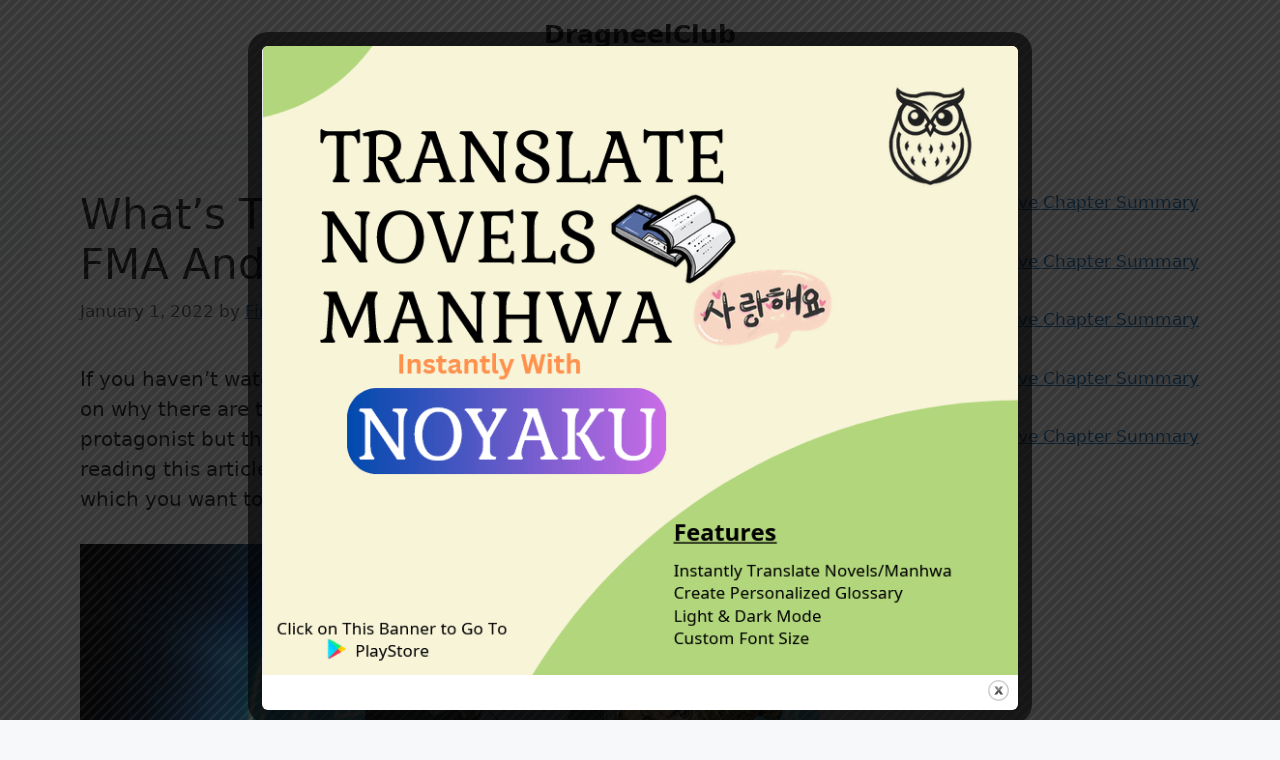

--- FILE ---
content_type: application/javascript
request_url: https://dragneelclub.com/wp-content/cache/wpo-minify/1764625172/assets/wpo-minify-header-05e7154f.min.js
body_size: 8890
content:

var sgpbPublicUrl = "https:\/\/dragneelclub.com\/wp-content\/plugins\/popup-builder\/public\/";
var SGPB_JS_LOCALIZATION = {"imageSupportAlertMessage":"Only image files supported","pdfSupportAlertMessage":"Only pdf files supported","areYouSure":"Are you sure?","addButtonSpinner":"L","audioSupportAlertMessage":"Only audio files supported (e.g.: mp3, wav, m4a, ogg)","publishPopupBeforeElementor":"Please, publish the popup before starting to use Elementor with it!","publishPopupBeforeDivi":"Please, publish the popup before starting to use Divi Builder with it!","closeButtonAltText":"Close"};
function SGPopup(config){var integrations=config.integrations;var popupName=config.popupName;var initialConfig=config;var prefix=config.prefix||'sgpb';var isInited=!1;var mainDiv=null;var contentDiv=null;var DIV=null;var opened=!1;var resizeTimeout=null;var overlayDiv=null;var defaultZIndex=config.contentBox.zIndex||9999;var defaultWidth="640px";var defaultHeight=config.autoHeight;var closeButtonImage=null;var popupId=config.id;var showOnce=config.showOnce||!1;var events=config.events||[];var openDelay=config.openDelay||0;var popupTheme=config.popupTheme;var popupType=config.popupType;var fitBackgroundImg=null;var parentThis=this;var openAnimation=config.openAnimation||{type:"none",speed:0};var closeAnimation=config.closeAnimation||{type:"none",speed:0};var closeBehavior=config.closeBehavior||{allowed:!0,showButton:!0,buttonPosition:'topLeft',buttonInside:!0,autoclose:!1,overlayShouldClose:!0,contentShouldClose:!1,escShouldClose:!0};var closeButton=config.closeButton||{data:sgpbPublicUrl+'img/close.png',width:16,height:16,widthType:'px',heightType:'px',closeButtonType:'IMG',closeButtonText:'Close'};var overlay=config.overlay||{visible:!0,color:"#000",opacity:0.7};var contentBox=config.contentBox||{padding:8,showBackground:!0,backgroundColor:"#fff",borderStyle:"solid",borderColor:"#ccc",borderRadius:config.contentBox.borderRadius,borderRadiusType:config.contentBox.borderRadiusType,borderWidth:1,shadowColor:"#ccc",shadowSpread:0,shadowBlur:10,scrollingEnabled:!0,backgroundPosition:''};var contents=config.contents||"";var inline=config.inline||!1;var href=config.href||!1;var position=config.position||{left:"center",top:"center"};if((typeof position.left==="undefined"||(isNaN(parseInt(position.left))&&position.left!=="center"))&&(typeof position.right==="undefined"||(isNaN(parseInt(position.right))&&position.right!=="center"))){position.left="center"}
if((typeof position.top==="undefined"||(isNaN(parseInt(position.top))&&position.top!=="center"))&&(typeof position.bottom==="undefined"||(isNaN(parseInt(position.bottom))&&position.bottom!=="center"))){position.top="center"}
var sizingRanges=config.sizingRanges||[{screenFrom:{width:-1,height:-1},screenTo:{width:-1,height:-1},width:defaultWidth,height:defaultHeight,maxWidth:-1,maxHeight:-1,minWidth:-1,minHeight:-1}];var shouldOpen=config.shouldOpen||function(){return!0};var willOpen=config.willOpen||function(){};var didOpen=config.didOpen||function(){};var shouldClose=config.shouldClose||function(){return!0};var willClose=config.willClose||function(){};var didClose=config.didClose||function(){};SGPopup.inlinePrevTarget=SGPopup.inlinePrevTarget||{};function resetInlineContent(){if(inline){var htmlElement=document.getElementById(inline);if(SGPopup.inlinePrevTarget.hasPreviousElement){if(typeof SGPopup.inlinePrevTarget.parentNode!=='undefined'){SGPopup.inlinePrevTarget.parentNode.insertBefore(htmlElement,SGPopup.inlinePrevTarget.node.nextSibling)}}else{SGPopup.inlinePrevTarget.node.appendChild(htmlElement)}}}
var OPEN_ANIMATION_POP="@-webkit-keyframes popin{from{-webkit-transform:scale(.8);opacity:0}to{-webkit-transform:scale(1);opacity:1}}@-moz-keyframes popin{from{-moz-transform:scale(.8);opacity:0}to{-moz-transform:scale(1);opacity:1}}@keyframes popin{from{transform:scale(.8);opacity:0}to{transform:scale(1);opacity:1}}";var OPEN_ANIMATION_FADE="@-webkit-keyframes fadein{from{opacity:0}to{opacity:1}}@-moz-keyframes fadein{from{opacity:0}to{opacity:1}}@keyframes fadein{from{opacity:0}to{opacity:1}}";var OPEN_ANIMATION_FLIP="@-webkit-keyframes flipintoright{from{-webkit-transform:rotateY(90deg) scale(.9)}to{-webkit-transform:rotateY(0)}}@-moz-keyframes flipintoright{from{-moz-transform:rotateY(90deg) scale(.9)}to{-moz-transform:rotateY(0)}}@keyframes flipintoright{from{transform:rotateY(90deg) scale(.9)}to{transform:rotateY(0)}}";var OPEN_ANIMATION_SLIDELEFT="@-webkit-keyframes slideinfromright{from{-webkit-transform:translate3d({start},0,0)}to{-webkit-transform:translate3d(0,0,0)}}@-moz-keyframes slideinfromright{from{-moz-transform:translateX({start})}to{-moz-transform:translateX(0)}}@keyframes slideinfromright{from{transform:translateX({start})}to{transform:translateX(0)}}";var OPEN_ANIMATION_SLIDERIGHT="@-webkit-keyframes slideinfromleft{from{-webkit-transform:translate3d({start},0,0)}to{-webkit-transform:translate3d(0,0,0)}}@-moz-keyframes slideinfromleft{from{-moz-transform:translateX({start})}to{-moz-transform:translateX(0)}}@keyframes slideinfromleft{from{transform:translateX({start})}to{transform:translateX(0)}}";var OPEN_ANIMATION_FLOW="@-webkit-keyframes flowinfromright{0%{-webkit-transform:translateX(100%) scale(.7)}30%,40%{-webkit-transform:translateX(0) scale(.7)}100%{-webkit-transform:translateX(0) scale(1)}}@-moz-keyframes flowinfromright{0%{-moz-transform:translateX(100%) scale(.7)}30%,40%{-moz-transform:translateX(0) scale(.7)}100%{-moz-transform:translateX(0) scale(1)}}@keyframes flowinfromright{0%{transform:translateX(100%) scale(.7)}30%,40%{transform:translateX(0) scale(.7)}100%{transform:translateX(0) scale(1)}}";var OPEN_ANIMATION_SLIDEUP="@-webkit-keyframes slideinfrombottom{from{-webkit-transform:translateY({start})}to{-webkit-transform:translateY(0)}}@-moz-keyframes slideinfrombottom{from{-moz-transform:translateY({start})}to{-moz-transform:translateY(0)}}@keyframes slideinfrombottom{from{transform:translateY({start})}to{transform:translateY(0)}}";var OPEN_ANIMATION_SLIDEDOWN="@-webkit-keyframes slideinfromtop{from{-webkit-transform:translateY({start})}to{-webkit-transform:translateY(0)}}@-moz-keyframes slideinfromtop{from{-moz-transform:translateY({start})}to{-moz-transform:translateY(0)}}@keyframes slideinfromtop{from{transform:translateY({start})}to{transform:translateY(0)}}";var CLOSE_ANIMATION_SLIDELEFT="@-webkit-keyframes slideouttoleft{from{-webkit-transform:translate3d(0,0,0)}to{-webkit-transform:translate3d({end},0,0)}}@-moz-keyframes slideouttoleft{from{-moz-transform:translateX(0)}to{-moz-transform:translateX({end})}}@keyframes slideouttoleft{from{transform:translateX(0)}to{transform:translateX({end})}}";var CLOSE_ANIMATION_SLIDERIGHT="@-webkit-keyframes slideouttoright{from{-webkit-transform:translate3d(0,0,0)}to{-webkit-transform:translate3d({end},0,0)}}@-moz-keyframes slideouttoright{from{-moz-transform:translateX(0)}to{-moz-transform:translateX({end})}}@keyframes slideouttoright{from{transform:translateX(0)}to{transform:translateX({end})}}";var CLOSE_ANIMATION_POP="@-webkit-keyframes popout{from{-webkit-transform:scale(1);opacity:1}to{-webkit-transform:scale(.8);opacity:0}}@-moz-keyframes popout{from{-moz-transform:scale(1);opacity:1}to{-moz-transform:scale(.8);opacity:0}}@keyframes popout{from{transform:scale(1);opacity:1}to{transform:scale(.8);opacity:0}}";var CLOSE_ANIMATION_FADE="@-webkit-keyframes fadeout{from{opacity:1}to{opacity:0}}@-moz-keyframes fadeout{from{opacity:1}to{opacity:0}}@keyframes fadeout{from{opacity:1}to{opacity:0}}";var CLOSE_ANIMATION_FLIP="@-webkit-keyframes flipouttoright{from{-webkit-transform:rotateY(0)}to{-webkit-transform:rotateY(90deg) scale(.9)}}@-moz-keyframes flipouttoright{from{-moz-transform:rotateY(0)}to{-moz-transform:rotateY(90deg) scale(.9)}}@keyframes flipouttoright{from{transform:rotateY(0)}to{transform:rotateY(90deg) scale(.9)}}";var CLOSE_ANIMATION_FLOW="@-webkit-keyframes flowouttoright{0%{-webkit-transform:translateX(0) scale(1)}60%,70%{-webkit-transform:translateX(0) scale(.7)}100%{-webkit-transform:translateX(100%) scale(.7)}}@-moz-keyframes flowouttoright{0%{-moz-transform:translateX(0) scale(1)}60%,70%{-moz-transform:translateX(0) scale(.7)}100%{-moz-transform:translateX(100%) scale(.7)}}@keyframes flowouttoright{0%{transform:translateX(0) scale(1)}60%,70%{transform:translateX(0) scale(.7)}100%{transform:translateX(100%) scale(.7)}}";var CLOSE_ANIMATION_SLIDEUP="@-webkit-keyframes slideouttotop{from{-webkit-transform:translateY(0)}to{-webkit-transform:translateY({end})}}@-moz-keyframes slideouttotop{from{-moz-transform:translateY(0)}to{-moz-transform:translateY({end})}}@keyframes slideouttotop{from{transform:translateY(0)}to{transform:translateY({end})}}";var CLOSE_ANIMATION_SLIDEDOWN="@-webkit-keyframes slideouttobottom{from{-webkit-transform:translateY(0)}to{-webkit-transform:translateY({end})}}@-moz-keyframes slideouttobottom{from{-moz-transform:translateY(0)}to{-moz-transform:translateY({end})}}@keyframes slideouttobottom{from{transform:translateY(0)}to{transform:translateY({end})}}";function addAnimationClass(classString){var style=document.createElement('style');style.type='text/css';style.innerHTML=classString;style.id=prefix+"-effect-custom-style";document.getElementsByTagName('head')[0].appendChild(style)}
function setMainDivStyles(sizeConfig){jQuery(window).trigger('sgpbPopupBuilderAdditionalDimensionSettings');contentDiv.style.zIndex=defaultZIndex+10;mainDiv.style.boxSizing='content-box';if(sizeConfig.minHeight!=-1){var minHeight=sizeConfig.minHeight;var popupMinHeight=window.innerHeight;if(typeof minHeight==='string'&&minHeight.indexOf('%')!==-1){var popupMinhHeight=(popupMinhHeight/100)*parseInt(minHeight);mainDiv.style.minHeight=popupMinhHeight+'px'}else{mainDiv.style.minHeight=parseInt(minHeight)+'px'}}
if(sizeConfig.minWidth!=-1){var popupMinhWidth=window.innerWidth;var minWidth=sizeConfig.minWidth;if(typeof minWidth==='string'&&minWidth.indexOf('%')!==-1){popupMinhWidth=(popupMinhWidth/100)*parseInt(minWidth);mainDiv.style.minWidth=popupMinhWidth+'px'}else{mainDiv.style.minWidth=parseInt(minWidth)+'px'}}
if(sizeConfig.maxHeight!=-1&&sizeConfig.maxHeight){var maxHeight=sizeConfig.maxHeight;var popupMaxHeight=window.innerHeight;if(maxHeight.indexOf('%')!==-1){popupMaxHeight=(popupMaxHeight/100)*parseInt(maxHeight);this.calculatedMaxHeight=calculateMaxHeight(popupMaxHeight);mainDiv.style.maxHeight=this.calculatedMaxHeight}else{this.calculatedMaxHeight=calculateMaxHeight(parseInt(maxHeight));mainDiv.style.maxHeight=this.calculatedMaxHeight}}else{var popupMaxHeight=window.innerHeight;mainDiv.style.maxHeight=calculateMaxHeight(popupMaxHeight)}
if(sizeConfig.maxWidth!=-1&&sizeConfig.maxWidth){var maxWidth=sizeConfig.maxWidth;var popupMaxWidth=window.innerWidth;if(maxWidth.indexOf('%')!==-1){popupMaxWidth=(popupMaxWidth/100)*parseInt(maxWidth);this.calculatedMaxWidth=calculateMaxWidth(popupMaxWidth);mainDiv.style.maxWidth=this.calculatedMaxWidth}else{this.calculatedMaxWidth=calculateMaxWidth(parseInt(maxWidth));mainDiv.style.maxWidth=this.calculatedMaxWidth}}else{var popupMaxWidth=window.innerWidth;mainDiv.style.maxWidth=calculateMaxWidth(popupMaxWidth)}
if(contentBox.borderStyle){mainDiv.style.borderStyle=contentBox.borderStyle}
if(contentBox.borderColor){mainDiv.style.borderColor=contentBox.borderColor}
if(contentBox.borderRadius){var borderRadiusMeasure='%';if(contentBox.borderRadiusType){borderRadiusMeasure=contentBox.borderRadiusType}
mainDiv.style.borderRadius=contentBox.borderRadius+borderRadiusMeasure}
mainDiv.style.borderWidth=contentBox.borderWidth+"px";if(contentBox.padding){mainDiv.style.padding=contentBox.padding+"px"}
var widthToSet=sizeConfig.width||defaultWidth;if(widthToSet.indexOf("%")>-1){var widthNum=parseFloat(widthToSet);if(widthToSet.indexOf("fullScreen")>-1){widthNum=window.innerWidth}
var closeButtonWidthToSubtract=parseInt(closeButton.width);if(closeBehavior.showButton===!1||config.closeButton.type==='button'){closeButtonWidthToSubtract=0}
widthToSet=(((widthNum/100)*window.innerWidth)-(2*(contentBox.padding?contentBox.padding:0))-parseFloat(mainDiv.style.borderLeftWidth)-parseFloat(mainDiv.style.borderRightWidth)-(parseFloat(contentBox.shadowSpread)/2)-closeButtonWidthToSubtract)+'px'}else{widthToSet=parseFloat(widthToSet)-2*(contentBox.padding?contentBox.padding:0)+'px'}
mainDiv.style.width=widthToSet;if(config.popupType==='image'){mainDiv.style.backgroundImage="url("+contentBox.backgroundImage+")"}
if(contentBox.showBackground){if(contentBox.backgroundImage){mainDiv.style.backgroundImage="url("+contentBox.backgroundImage+")"}
if(contentBox.backgroundMode==="cover"){mainDiv.style.backgroundSize="cover";mainDiv.style.backgroundRepeat="no-repeat"}else if(contentBox.backgroundMode==="contain"){mainDiv.style.backgroundSize="contain";mainDiv.style.backgroundRepeat="no-repeat"}else if(contentBox.backgroundMode==="repeat"){mainDiv.style.backgroundRepeat="repeat"}else if(contentBox.backgroundMode==='fit'){if(!fitBackgroundImg){fitBackgroundImg=document.createElement('img');fitBackgroundImg.style.position='fixed';fitBackgroundImg.style.bottom='-9999999999999px';fitBackgroundImg.className='sgpb-background-image-'+config.popupId;document.body.appendChild(fitBackgroundImg);fitBackgroundImg.onload=function(){changePopupDimensionRelatedImage(this)};fitBackgroundImg.src=contentBox.backgroundImage;mainDiv.style.backgroundSize='100% 100%';mainDiv.style.backgroundRepeat='no-repeat'}}else{mainDiv.style.backgroundRepeat="no-repeat"}}
if(window.sgWindowOldWidth!==window.innerWidth||window.sgWindowOldHeight!==window.innerHeight){window.sgWindowOldWidth=window.innerWidth;window.sgWindowOldHeight=window.innerHeight;var images=document.getElementsByClassName('sgpb-background-image-'+config.popupId);if(images.length){changePopupDimensionRelatedImage(images[0])}}
mainDiv.style.backgroundPosition=contentBox.backgroundPosition;var heightToSet=sizeConfig.height||defaultHeight;if(typeof heightToSet!=='undefined'&&heightToSet.indexOf("%")>-1){var heightNum=parseFloat(heightToSet);heightToSet=(((heightNum/100)*window.innerHeight)-(2*(contentBox.padding?contentBox.padding:0))-parseInt(mainDiv.style.borderTopWidth)-parseInt(mainDiv.style.borderBottomWidth))+"px"}else{heightToSet=parseInt(heightToSet)-2*(contentBox.padding?contentBox.padding:0)+"px";if(sizeConfig.width.indexOf("fullScreen")>-1){heightToSet=(window.innerHeight)+"px"}}
mainDiv.style.height=heightToSet;if(contentBox.showBackground&&contentBox.backgroundColor){mainDiv.style.backgroundColor=contentBox.backgroundColor}
if(contentBox.shadowColor){mainDiv.style.boxShadow="0 0 "+contentBox.shadowBlur+"px "+contentBox.shadowSpread+"px "+contentBox.shadowColor}
if(contentBox.scrollingEnabled){mainDiv.style.overflow="auto"}else{mainDiv.style.overflow="hidden"}}
function changePopupDimensionRelatedImage(image){var result=resizeConfig(image);var oldSizeConfig=getSizeConfig();oldSizeConfig.width=result.width+'px';oldSizeConfig.height=result.height+'px';oldSizeConfig.modified=!0;this.sizeConfig=oldSizeConfig;windowResizeHandler()}
function resizeConfig(backgroundImage){var maxWidth=parseInt(this.calculatedMaxWidth);var maxHeight=parseInt(this.calculatedMaxHeight);var imageWidth=backgroundImage.width;var imageHeight=backgroundImage.height;var windowMaxHeight=parseInt(calculateMaxHeight(window.innerHeight));var windowMaxWidth=parseInt(calculateMaxWidth(window.innerWidth));if(isNaN(maxHeight)||maxHeight>windowMaxHeight){maxHeight=windowMaxHeight}
if(isNaN(maxWidth)||maxWidth>windowMaxWidth){maxWidth=windowMaxWidth}
var widthDifference=imageWidth-maxWidth;var heightDifference=imageHeight-maxHeight;if(heightDifference>widthDifference){if(imageHeight>maxHeight){var modifiedHeightPercent=100-(maxHeight/imageHeight)*100;var withMustDecrease=(imageWidth*modifiedHeightPercent)/100;var modifiedWidth=imageWidth-withMustDecrease;imageWidth=modifiedWidth;imageHeight=maxHeight}}else if(imageWidth>maxWidth){var modifiedWidthPercent=Math.floor((widthDifference/imageWidth)*100);var heightMustDecrease=Math.floor((imageHeight*modifiedWidthPercent)/100);var modifiedHeight=imageHeight-heightMustDecrease;imageWidth-=widthDifference;imageHeight-=heightMustDecrease}
var result={width:imageWidth,height:imageHeight};return result}
function calculateMaxWidth(maxWidth){var sizeConfig=getSizeConfig();var dimension=sizeConfig.width;var contentPadding=(contentBox.padding||0)*2;var shadowSpread=(contentBox.shadowSpread||0)*2;var borderWidth=(contentBox.borderWidth||0)*2;var boxBorderWidth=(contentBox.boxBorderWidth||0)*4;var closeButtonRight=(parseInt(closeBehavior.right)||0)*2;var closeButtonLeft=(parseInt(closeBehavior.left)||0)*2;if(dimension.indexOf('fullScreen')=='-1'){maxWidth-=contentPadding;maxWidth-=34;maxWidth-=shadowSpread;maxWidth-=borderWidth;maxWidth-=boxBorderWidth}
if(!closeBehavior.buttonInside){if(closeButtonRight){maxWidth-=Math.abs(closeButtonRight)}
if(closeButtonLeft){maxWidth-=Math.abs(closeButtonLeft)}}
if(maxWidth<0){return'30px'}
return maxWidth+'px'}
function setFitBackground(){if(!fitBackgroundImg){return}
var imgHeight=fitBackgroundImg.height;var imgWidth=fitBackgroundImg.width;var winHeight=window.innerHeight;var winWidth=window.innerWidth;var minMargin=40;var popupWidth=0,popupHeight=0;if(imgWidth<(winWidth-2*minMargin)&&imgHeight<(winHeight-2*minMargin)){popupWidth=imgWidth;popupHeight=imgHeight}else{var widthDif=winWidth-imgWidth;var heightDif=winHeight-imgHeight;if(widthDif<heightDif){popupWidth=winWidth-2*minMargin;popupHeight=popupWidth*imgHeight/imgWidth}else{popupHeight=winHeight-2*minMargin;popupWidth=popupHeight*imgWidth/imgHeight}}
var sizeConfig=getSizeConfig();var maxWidth=sizeConfig.maxWidth;var maxHeight=sizeConfig.maxHeight;var border=contentBox.borderWidth||0;var padding=contentBox.padding||0;var shadow=contentBox.shadowSpread||0;popupWidth=parseInt(popupWidth-2);sizeConfig.height=popupHeight+'px'}
function calculateMaxHeight(maxHeight){var sizeConfig=getSizeConfig();var dimension=sizeConfig.width;var contentPadding=(contentBox.padding||0)*2;var shadowSpread=(contentBox.shadowSpread||0)*4;var borderHeight=(contentBox.borderWidth||0)*2;var boxBorderHeight=(contentBox.boxBorderWidth||0)*4;var closeButtonTop=(parseInt(closeBehavior.top)||0)*2;var closeButtonBottom=(parseInt(closeBehavior.bottom)||0)*2;if(dimension.indexOf('fullScreen')!='-1'){}else{maxHeight-=contentPadding;if(shadowSpread){maxHeight-=shadowSpread;maxHeight-=35}
maxHeight-=borderHeight;maxHeight-=boxBorderHeight;if(!closeBehavior.buttonInside){if(closeButtonBottom){maxHeight-=Math.abs(closeButtonBottom)}
if(closeButtonTop){maxHeight-=Math.abs(closeButtonTop)}}}
if(maxHeight<0){return'30px'}
return maxHeight+'px'}
function positionPopup(){contentDiv.style.position="fixed";var border=contentBox.borderWidth||0;var padding=contentBox.padding||0;if(typeof position.left!=="undefined"&&(!isNaN(parseInt(position.left))||position.left==="center")){if(position.left==="center"){contentDiv.style.left=(window.innerWidth-parseInt(mainDiv.clientWidth)-2*border)/2+"px"}else{contentDiv.style.left=parseInt(position.left)+"px"}}else{if(position.right==="center"){contentDiv.style.left=(window.innerWidth-parseInt(mainDiv.clientWidth)-2*border)/2+"px"}else{contentDiv.style.left=(window.innerWidth-parseInt(position.right)-parseInt(mainDiv.clientWidth)-2*border)+"px"}}
if(typeof position.top!=="undefined"&&(!isNaN(parseInt(position.top))||position.top==="center")){if(position.top==="center"){contentDiv.style.top=(window.innerHeight-parseInt(mainDiv.clientHeight)-2*border)/2+"px"}else{contentDiv.style.top=position.top+"px"}}else{if(position.bottom==="center"){contentDiv.style.top=(window.innerHeight-parseInt(mainDiv.clientHeight)-2*border)/2+"px"}else{contentDiv.style.bottom=position.bottom+"px"}}}
function getSizeConfig(){var windowWidth=window.innerWidth;var windowHeight=window.innerHeight;var config=null;var candidates=[];for(var i=0;i<sizingRanges.length;i++){var tmpConf=sizingRanges[i];if((tmpConf.screenFrom.width===-1&&tmpConf.screenTo.width===-1)||(tmpConf.screenFrom.width===-1&&windowWidth<tmpConf.screenTo.width)||(tmpConf.screenTo.width===-1&&windowWidth>tmpConf.screenFrom.width)||(windowWidth<tmpConf.screenTo.width&&windowWidth>tmpConf.screenFrom.width)){candidates.push(tmpConf)}}
for(var i=0;i<candidates.length;i++){var tmpConf=candidates[i];if((tmpConf.screenFrom.height==-1&&tmpConf.screenTo.height==-1)||(tmpConf.screenFrom.height==-1&&windowHeight<tmpConf.screenTo.height)||(tmpConf.screenTo.height==-1&&windowHeight>tmpConf.screenFrom.height)||(windowHeight<tmpConf.screenTo.height&&windowHeight>tmpConf.screenFrom.height)){continue}else{candidates.splice(i,1);i--}}
config=candidates[0];if(!config){config={screenFrom:{width:-1,height:-1},screenTo:{width:-1,height:-1},width:"640px",height:defaultHeight,maxWidth:-1,maxHeight:-1,minWidth:-1,minHeight:-1}}
return config}
function drawOverlay(){if(!overlay.visible){return}
overlayDiv=document.createElement("DIV");overlayDiv.style.zIndex=defaultZIndex;overlayDiv.style.backgroundColor=overlay.color;overlayDiv.style.opacity=overlay.opacity/100;overlayDiv.style.position="fixed";overlayDiv.style.left="0";overlayDiv.style.top="0";overlayDiv.style.width="100%";overlayDiv.style.height="100%";if(overlay.addClass){overlayDiv.className=overlay.addClass}
if(closeBehavior.overlayShouldClose){overlayDiv.onclick=closePopup}
document.body.appendChild(overlayDiv)}
function removeOverlay(){if(overlayDiv){overlayDiv.style.display="none";document.body.removeChild(overlayDiv);overlayDiv=null}}
function setCloseButton(mainDiv){if(!closeButton.data){return}
if(closeBehavior.showButton===!1){return}
closeButtonImage.style.zIndex=defaultZIndex+20;closeButtonImage.style.position="absolute";closeButtonImage.style.float="left";closeButtonImage.style.top=closeBehavior.top;closeButtonImage.style.right=closeBehavior.right;closeButtonImage.style.bottom=closeBehavior.bottom;closeButtonImage.style.left=closeBehavior.left;closeButtonImage.alt=SGPB_JS_LOCALIZATION.closeButtonAltText;closeButtonImage.title=SGPB_JS_LOCALIZATION.closeButtonAltText;if(closeButton.type=='button'){closeButtonImage.id=prefix+'-close-button';closeButtonImage.innerHTML=config.closeButton.text}
closeButtonImage.style.width=closeButton.width+closeButton.widthType;closeButtonImage.style.cursor="pointer";closeButtonImage.style.height=closeButton.height+closeButton.heightType;closeButtonImage.src=closeButton.data;closeButtonImage.style.backgroundRepeat="no-repeat";closeButtonImage.style.backgroundSize="cover";closeButtonImage.onclick=closePopup;positionCloseButton(mainDiv)}
function positionCloseButton(mainDiv){if(closeBehavior.buttonPosition=="left"){closeButtonImage.style.left=(closeButton.width/2+parseFloat(closeBehavior.leftPosition))+"px"}else if(closeBehavior.buttonPosition=="right"){var border=contentBox.borderWidth||0;var left=0;var mainDivWidth=mainDiv.style.width;if(mainDiv.style.maxWidth&&parseInt(mainDivWidth)>parseInt(mainDiv.style.maxWidth)){mainDivWidth=mainDiv.style.maxWidth}
left=parseFloat(mainDivWidth)-Math.ceil(closeButton.width/2)+2*contentBox.padding+2*border;if(closeBehavior.leftPosition){left-=parseFloat(closeBehavior.leftPosition)}
closeButtonImage.style.left=left+"px"}
closeButtonImage.style.top=parseFloat(closeBehavior.topPosition)+"px"}
function onWindowRsize(){clearTimeout(resizeTimeout);resizeTimeout=setTimeout(function(){resizeBox();positionPopup();positionCloseButton(mainDiv);jQuery(window).trigger('sgpbPopupReload')},0)}
function windowResizeHandler(){resizeBox();positionPopup();positionCloseButton(mainDiv);jQuery(window).trigger('sgpbPopupReload')}
function setOpenAnimation(){if(!openAnimation.status){return!1}
contentDiv.style.animationTimingFunction="linear";var border=contentBox.borderWidth||0;var padding=contentBox.padding||0;if(openAnimation.type=="slideleft"){var start=window.innerWidth-parseInt(contentDiv.style.left)+2*border;addAnimationClass(OPEN_ANIMATION_SLIDELEFT.replace(/\{start\}/g,start+"px"));contentDiv.style.animationName="slideinfromright"}else if(openAnimation.type=="slideright"){var start=parseInt(mainDiv.style.width)+parseInt(contentDiv.style.left)+2*border+2*padding;addAnimationClass(OPEN_ANIMATION_SLIDERIGHT.replace(/\{start\}/g,"-"+start+"px"));contentDiv.style.animationName="slideinfromleft"}else if(openAnimation.type=="pop"){addAnimationClass(OPEN_ANIMATION_POP);contentDiv.style.transform="scale(1)";contentDiv.style.animationName="popin";contentDiv.style.opacity="1"}else if(openAnimation.type=="fade"){addAnimationClass(OPEN_ANIMATION_FADE);contentDiv.style.animationName="fadein";contentDiv.style.opacity="1"}else if(openAnimation.type=="flip"){addAnimationClass(OPEN_ANIMATION_FLIP);contentDiv.style.animationName="flipintoright";contentDiv.style.transform="translateX(0)"}else if(openAnimation.type=="turn"){addAnimationClass(OPEN_ANIMATION_FLIP);contentDiv.style.animationName="flipintoright";contentDiv.style.transform="translateX(0)";contentDiv.style.transformOrigin="0"}else if(openAnimation.type=="flow"){addAnimationClass(OPEN_ANIMATION_FLOW);contentDiv.style.animationName="flowinfromright";contentDiv.style.transformOrigin="50% 30%"}else if(openAnimation.type=="slideup"){var bottom=0;if(contentDiv.style.bottom){bottom=parseInt(mainDiv.style.height)+2*border+parseInt(contentDiv.style.bottom)+2*padding}else{bottom=window.innerHeight-parseInt(contentDiv.style.top)+2*border}
var start=bottom;addAnimationClass(OPEN_ANIMATION_SLIDEUP.replace(/\{start\}/g,start+"px"));contentDiv.style.animationName="slideinfrombottom"}else if(openAnimation.type=="slidedown"){var top=0;if(contentDiv.style.top){top=parseInt(contentDiv.style.top)+2*border+2*padding}else{top=window.innerHeight-parseInt(contentDiv.style.bottom)-parseInt(mainDiv.style.height)}
var start=top+parseInt(mainDiv.style.height);addAnimationClass(OPEN_ANIMATION_SLIDEDOWN.replace(/\{start\}/g,"-"+start+"px"));contentDiv.style.animationName="slideinfromtop"}else{contentDiv.className+=' sg-animated '+openAnimation.type}
contentDiv.style.animationDuration=openAnimation.speed+"ms"}
function setCloseAnimation(){contentDiv.style.animationTimingFunction="linear";var border=contentBox.borderWidth||0;var padding=contentBox.padding||0;if(closeAnimation.type=="slideleft"){var end=parseInt(mainDiv.style.width)+parseInt(contentDiv.style.left)+2*border+2*padding;addAnimationClass(CLOSE_ANIMATION_SLIDELEFT.replace(/\{end\}/g,"-"+end+"px"));contentDiv.style.animationName="slideouttoleft"}else if(closeAnimation.type=="slideright"){var end=window.innerWidth-parseInt(contentDiv.style.left)+2*border;addAnimationClass(CLOSE_ANIMATION_SLIDERIGHT.replace(/\{end\}/g,end+"px"));contentDiv.style.animationName="slideouttoright"}else if(closeAnimation.type=="pop"){addAnimationClass(CLOSE_ANIMATION_POP);contentDiv.style.animationName="popout";contentDiv.style.transform="scale(0)";contentDiv.style.opacity="0"}else if(closeAnimation.type=="fade"){addAnimationClass(CLOSE_ANIMATION_FADE);contentDiv.style.animationName="fadeout";contentDiv.style.opacity="0"}else if(closeAnimation.type=="flip"){addAnimationClass(CLOSE_ANIMATION_FLIP);contentDiv.style.animationName="flipouttoright";contentDiv.style.transform="rotateY(-90deg) scale(.9)"}else if(closeAnimation.type=="turn"){addAnimationClass(CLOSE_ANIMATION_FLIP);contentDiv.style.animationName="flipouttoright";contentDiv.style.transform="rotateY(-90deg) scale(.9)";contentDiv.style.transformOrigin="0"}else if(closeAnimation.type=="flow"){addAnimationClass(CLOSE_ANIMATION_FLOW);contentDiv.style.animationName="flowouttoright";contentDiv.style.transformOrigin="50% 30%"}else if(closeAnimation.type=="slideup"){var top=0;if(contentDiv.style.top){top=parseInt(contentDiv.style.top)+2*border+2*padding}else{top=window.innerHeight-parseInt(contentDiv.style.bottom)-parseInt(mainDiv.style.height)}
var end=top+parseInt(mainDiv.style.height);addAnimationClass(CLOSE_ANIMATION_SLIDEUP.replace(/\{end\}/g,"-"+end+"px"));contentDiv.style.animationName="slideouttotop"}else if(closeAnimation.type=="slidedown"){var bottom=0;if(contentDiv.style.bottom){bottom=parseInt(mainDiv.style.height)+2*border+parseInt(contentDiv.style.bottom)+2*padding}else{bottom=window.innerHeight-parseInt(contentDiv.style.top)+2*border}
var end=bottom;addAnimationClass(CLOSE_ANIMATION_SLIDEDOWN.replace(/\{end\}/g,end+"px"));contentDiv.style.animationName="slideouttobottom"}else{contentDiv.className=prefix+'-popup-dialog-main-div-theme-wrapper-'+config.popupTheme+' sg-animated '+closeAnimation.type}
contentDiv.style.animationDuration=closeAnimation.speed+"ms";window.setTimeout(function(){contentDiv.className=prefix+'-popup-dialog-main-div-theme-wrapper-'+config.popupTheme;contentDiv.style.animationName="";contentDiv.style.transform="";contentDiv.style.transformOrigin="";contentDiv.style.opacity=""},parseInt(closeAnimation.speed)+10)}
function setOpenEvents(){for(var i=0;i<events.length;i++){var event=events[i];switch(event.type){case"load":setOpenOnLoadEvent();break;case"click":setOpenOnClickEvent(event);break;case"hover":setOpenOnHoverEvent(event);break;case"scroll":setOpenOnScrollEvent(event);break;case"exit":setOpenOnExitEvent(event);break;case"inactivity":setOpenInactivityEvent(event)}}}
function setOpenOnExitEvent(config){switch(config.mode){case"soft":setSoftExitEvents(config);break;case"agressive1":setAgressive1ExitEvents(config);break;case"agressive2":setAgressive2ExitEvents(config);break;case"full":setFullExitEvents(config);break}}
function setAgressive1ExitEvents(config){window.addEventListener("beforeunload",function(e){(e||window.event).returnValue=config.message;return config.message})}
function setAgressive2ExitEvents(config){window.addEventListener("beforeunload",function(e){openPopup(!1,'onExit');e.returnValue=config.message;return config.message})}
function setFullExitEvents(config){setSoftExitEvents(config);setAgressive2ExitEvents(config)}
function setSoftExitEvents(config){document.addEventListener("mouseout",function(event){if(event.toElement==null&&event.relatedTarget==null){openPopup(!1,'onExit')}})}
function setOpenOnScrollEvent(config){var scrollPos=parseInt(config.position);if(config.position.indexOf("%")>0){scrollPos=document.body.scrollHeight*(scrollPos/100)-window.innerHeight/2}
var scrollEventFunction=function(){if(document.body.scrollTop>=scrollPos||document.documentElement.scrollTop>=scrollPos){openPopup(!1,'onScroll');window.removeEventListener("scroll",scrollEventFunction)}};window.addEventListener("scroll",scrollEventFunction)}
function setOpenOnLoadEvent(){if(document.readyState==="complete"){openPopup(!1,'onLoad')}else{window.addEventListener("load",function(){openPopup(!1,'onLoad')},!1)}}
function setOpenOnClickEvent(config){var target=config.target;if(!target){return}
var elements=document.getElementsByClassName(target);for(var i=0;i<elements.length;i++){elements[i].addEventListener("click",function(){openPopup(!1,'onClick')})}}
function setOpenOnHoverEvent(config){var target=config.target;if(!target){return}
var elements=document.getElementsByClassName(target);for(var i=0;i<elements.length;i++){elements[i].addEventListener("mouseover",function(){openPopup(!1,'onHover')})}}
function setOpenInactivityEvent(config){var timer;var handler=function(){if(timer){clearInterval(timer)}
timer=setInterval(function(){openPopup()},config.timeout*1000)};document.addEventListener("mousemove",handler);document.addEventListener("mousedown",handler);document.addEventListener("keydown",handler);document.addEventListener("scroll",handler);handler()}
function initPopup(){DIV=document.createElement("div");DIV.id=prefix+"-popup-dialog-main-div-wrapper";DIV.className=prefix+"-popup-dialog-main-div-wrapper";mainDiv=document.createElement("div");mainDiv.id=prefix+"-popup-dialog-main-div";var sizeConfig=getSizeConfig();contentDiv=document.createElement("div");contentDiv.className=prefix+'-popup-dialog-main-div-theme-wrapper-'+config.popupTheme;setMainDivStyles(sizeConfig);if(contentBox.addClass){mainDiv.className=contentBox.addClass}
DIV.style.display="none";var popupContent=getInlineContent();if(contents){var divElement=document.createElement('div');divElement.setAttribute('style','height:100%;width:100%;overflow:'+(contentBox.scrollingEnabled?'auto':'hidden')+';');divElement.appendChild(contents);mainDiv.appendChild(divElement)}else{mainDiv.innerHTML='<div style="height:100%;width:100%;overflow:'+(contentBox.scrollingEnabled?"auto":"hidden")+';">'+popupContent.innerHTML+'</div>'}
if(typeof config.closeButton.type!=='undefined'&&config.closeButton.type=='button'){closeButtonImage=document.createElement(config.closeButton.type)}else{closeButtonImage=document.createElement("IMG")}
if(config.closeBehavior.showButton!==!1){closeButtonImage.className=prefix+"-popup-close-button-"+config.popupTheme;contentDiv.appendChild(closeButtonImage)}
contentDiv.appendChild(mainDiv);DIV.appendChild(contentDiv);document.body.appendChild(DIV);isInited=!0;setOpenEvents()}
function getInlineContent(){var divElement=document.createElement("div");divElement.innerHTML='';if(inline){var hrefHtml=document.getElementById(inline);if(hrefHtml.previousElementSibling){SGPopup.inlinePrevTarget={hasPreviousElement:!0,node:hrefHtml.previousElementSibling}}else{SGPopup.inlinePrevTarget={hasPreviousElement:!1,node:hrefHtml.parentNode}}
divElement.appendChild(hrefHtml);return divElement}
return divElement}
function openPopup(forced,action){if(opened){return}
coockieValue=SGPopup.getCookie(popupId);if(coockieValue){return}
if(showOnce){SGPopup.setCookie(popupId,"true",parseInt(showOnce))}
if(forced!==!0){if(shouldOpen&&typeof shouldOpen=="function"){if(shouldOpen()===!1){return}}}
if(!isInited){initPopup()}
opened=!0;var self=this;window.addEventListener("resize",onWindowRsize);if(closeBehavior.contentShouldClose){mainDiv.onclick=closePopup}
setTimeout(function(){if(willOpen&&typeof willOpen=="function"){willOpen()}
drawOverlay();DIV.style.display="";positionPopup();setOpenAnimation();setCloseButton(mainDiv);if(didOpen){var callbackArgs=parentThis.getCallbackArgs();if(typeof didOpen=="function"){didOpen(callbackArgs)}}},openDelay);if(closeBehavior.autoclose&&closeBehavior.autoclose>0){setTimeout(closePopup,closeBehavior.autoclose*1000)}
if(closeBehavior.escShouldClose){document.onkeydown=function(e){e=e||window.event;if(e.keyCode==27){closePopup()}}}}
function closePopup(forced){if(forced!==!0){if(shouldClose&&typeof shouldClose=="function"){if(shouldClose()===!1){return}}}
if(closeBehavior.allowed===!1&&forced!==!0){return}
if(willClose&&typeof willClose=="function"){willClose()}
window.removeEventListener("resize",onWindowRsize);var closeFunction=function(){if(!DIV){return}
DIV.style.display="none";removeOverlay();if(didClose&&typeof didClose=="function"){didClose();opened=!1}
if(resetInlineContent&&typeof resetInlineContent=="function"){resetInlineContent()}};if(closeAnimation.type!="none"&&closeAnimation.speed>0){setCloseAnimation();setTimeout(closeFunction,closeAnimation.speed)}else{closeFunction()}}
var resizeBox=function(){var sizeConfig=getSizeConfig();setMainDivStyles(sizeConfig)};this.getCallbackArgs=function(){var args={event:this.customEvent}
return args};this.open=function(forced){openPopup(forced)};this.init=function(){initPopup()};this.close=function(forced){closePopup(forced)};this.resize=function(){resizeBox()};this.setOpenDelay=function(delay){openDelay=delay;if(isInited){initPopup()}};this.getOpenDelay=function(){return openDelay};this.setOpenAnimation=function(animation){openAnimation=animation;if(isInited){initPopup()}};this.getOpenAnimation=function(){return openAnimation};this.setCloseAnimation=function(animation){closeAnimation=animation;if(isInited){initPopup()}};this.getCloseAnimation=function(){return closeAnimation};this.setCloseBehavior=function(config){closeBehavior=config;if(isInited){initPopup()}};this.getCloseBehavior=function(){return closeBehavior};this.setCloseButton=function(button){closeButton=button};this.getCloseButton=function(){return closeButton};this.setOverlay=function(config){overlay=config;if(isInited){initPopup()}};this.getOverlay=function(){return overlay};this.setContentBox=function(config){contentBox=config;if(isInited){initPopup()}};this.getContentBox=function(){return contentBox};this.setContents=function(content){contents=content;if(isInited){initPopup()}};this.getContents=function(){return contents};this.setPosition=function(config){position=config};this.getPosition=function(){return position};this.setSizingRanges=function(ranges){sizingRanges=ranges;if(isInited){initPopup()}};this.getSizingRanges=function(){return sizingRanges};this.setShouldOpen=function(func){shouldOpen=func;if(isInited){initPopup()}};this.getShouldOpen=function(){return shouldOpen};this.setWillOpen=function(func){willOpen=func;if(isInited){initPopup()}};this.getWillOpen=function(){return willOpen};this.setDidOpen=function(func){didOpen=func;if(isInited){initPopup()}};this.getDidOpen=function(){return didOpen};this.setShouldClose=function(func){shouldClose=func;if(isInited){initPopup()}};this.getShouldClose=function(){return shouldClose};this.setWillClose=function(func){willClose=func;if(isInited){initPopup()}};this.getWillClose=function(){return willClose};this.setDidClose=function(func){didClose=func;if(isInited){initPopup()}};this.getDidClose=function(){return didClose}}
SGPopup.sendGetRequest=function(url,responseHandler,params){var req;if(window.XMLHttpRequest){req=new XMLHttpRequest()}else if(window.ActiveXObject){req=new ActiveXObject("Microsoft.XMLHTTP")}
req.onreadystatechange=function(){if(req.readyState==4){if(req.status<400){responseHandler(req,params)}else{}}};req.open("GET",url,!0);req.setRequestHeader('Content-Type','application/x-www-form-urlencoded');req.send(null)};SGPopup.getCookie=function(cname){var name=cname+"=";var ca=document.cookie.split(';');for(var i=0;i<ca.length;i++){var c=ca[i];while(c.charAt(0)==' '){c=c.substring(1)}
if(c.indexOf(name)==0){return c.substring(name.length,c.length)}}
return""};SGPopup.setCookie=function(cname,cvalue,exdays){var sameSite='Lax';var exdate=new Date();if(!exdays||isNaN(exdays)){exdays=365*50}
exdate.setDate(exdate.getDate()+exdays);var value=cvalue+((exdays==null)?";":"; expires="+exdate.toUTCString()+'; SameSite='+sameSite);document.cookie=cname+"="+value};SGPopup.getPopup=function(el){var id=null;while(el&&el!=document){if(el.hasAttribute("data-sg-popup-hash-id")){id=el.getAttribute("data-sg-popup-hash-id");break}
el=el.parentNode}
if(id){return SGPopupLoader.popups[id]}};SGPopup.openSGPopup=function(){var ids=SGPopupLoader.ids;var linkTag=document.createElement("link");linkTag.rel="stylesheet";linkTag.type="text/css";linkTag.href=SG_APP_URL+'public/assets/lib/SGPopup.css';document.head.appendChild(linkTag);var responseFunction=function(response,id){var config=JSON.parse(response.responseText);var popup=new SGPopup(config);SGPopupLoader.popups[id]=popup;popup.init()};for(var i=0;i<ids.length;i++){SGPopup.sendGetRequest(SG_APP_URL+'api/popups/'+ids[i],responseFunction,ids[i])}};



var sgpbPublicUrl = "https:\/\/dragneelclub.com\/wp-content\/plugins\/popup-builder\/public\/";
var SGPB_JS_LOCALIZATION = {"imageSupportAlertMessage":"Only image files supported","pdfSupportAlertMessage":"Only pdf files supported","areYouSure":"Are you sure?","addButtonSpinner":"L","audioSupportAlertMessage":"Only audio files supported (e.g.: mp3, wav, m4a, ogg)","publishPopupBeforeElementor":"Please, publish the popup before starting to use Elementor with it!","publishPopupBeforeDivi":"Please, publish the popup before starting to use Divi Builder with it!","closeButtonAltText":"Close"};
function PopupConfig(){this.prefix='sgpb';this.popupId;this.popupData;this.openDelay=0;this.currentObj={};this.allowed=!0;this.showButton=!0;this.buttonPosition='topRight';this.buttonInside=!0;this.autoclose=!1;this.overlayShouldClose=!0;this.contentShouldClose=!1;this.escShouldClose=!0;this.closeButtonImage='img/close.png';this.popupTheme=1;this.popupType='html';this.closeButtonWidth=21;this.closeButtonHeight=21;this.closeButtonWidthType='px';this.closeButtonHeightType='px';this.closeButtonType='IMG';this.closeButtonText='Close';this.closeButtonDelay=0;this.overlayVisible=!0;this.overlayColor='black';this.overlayOpacity=80;this.overlayAddClass='sgpb-popup-overlay sg-popup-overlay';this.contentPadding=8;this.zIndex=9999;this.contentShowBackground=!0;this.contentBackgroundColor='#ffffff';this.contentBackgroundImage='';this.contentBackgroundMode='none';this.contentBackgroundPosition='';this.contentBorderStyle='solid';this.contentBorderRadius=0;this.contentBorderRadiusType='%';this.contentBorderColor='#f00';this.contentBorderWidth=0;this.boxBorderWidth=0;this.contentShadowColor='#ccc';this.contentShadowBlur=0;this.scrollingEnabled=!1;this.shadowSpread=0;this.contentAddClass='class2';this.contents=!1;this.positionRight=!1;this.positionTop=!1;this.positionBottom=!1;this.positionLeft=!1;this.width='-1';this.height='-1';this.maxWidth='-1';this.maxHeight='-1';this.minWidth='-1';this.minHeight='-1';this.srcElement='';this.openAnimationEffect='';this.openAnimationSpeed=0;this.openAnimationStatus=!1;this.closeAnimationEffect='';this.closeAnimationSpeed=0;this.closeAnimationStatus=!1;this.customShouldOpen=!1;this.customShouldClose=!1}
PopupConfig.firstToUpperCase=function(string){return string[0].toUpperCase()+string.slice(1)};PopupConfig.firstToLowerCase=function(string){return string[0].toLowerCase()+string.slice(1)};PopupConfig.prototype.magicCall=function(functionName,arrgname){if(functionName.indexOf('get')!=-1){var param=functionName.replace(/^get/g,"");var param=PopupConfig.firstToLowerCase(functionName.replace(/^get/g,""));return this[param]}else{var param=PopupConfig.firstToLowerCase(functionName.replace(/^set/g,""));this[param]=arrgname}};PopupConfig.prototype.isIE=function(){var ua=navigator.userAgent;var isIE=ua.indexOf('MSIE ')>-1||ua.indexOf('Trident/')>-1;return isIE};PopupConfig.prototype.addCustomEvent=function(eventName,args){if(this.isIE()){var event=document.createEvent('CustomEvent');event.initCustomEvent(eventName,!0,!0,args)}else{var event=new CustomEvent(eventName,{detail:args,bubbles:!0,cancelable:!0})}
window.dispatchEvent(event)};PopupConfig.prototype.combineConfigObj=function(){var that=this;var eventSendArgs={'popupId':that.popupId,'popupData':that.popupData,'currentObj':that.currentObj};window.sgWindowOldWidth=window.innerWidth;window.sgWindowOldHeight=window.innerHeight;var config={popupId:that.popupId,openDelay:this.openDelay,popupTheme:this.popupTheme,popupType:this.popupType,closeBehavior:{allowed:this.allowed,showButton:this.showButton,buttonPosition:this.buttonPosition,buttonInside:this.buttonInside,autoclose:this.autoclose,overlayShouldClose:this.overlayShouldClose,contentShouldClose:this.contentShouldClose,escShouldClose:this.escShouldClose,right:this.closeButtonPositionRight,top:this.closeButtonPositionTop,bottom:this.closeButtonPositionBottom,left:this.closeButtonPositionLeft},openAnimation:{type:this.openAnimationEffect,speed:this.openAnimationSpeed,status:this.openAnimationStatus},closeAnimation:{type:this.closeAnimationEffect,speed:this.closeAnimationSpeed,status:this.closeAnimationStatus},closeButton:{data:this.buttonImage,width:this.closeButtonWidth,height:this.closeButtonHeight,widthType:this.closeButtonWidthType,heightType:this.closeButtonHeightType,type:this.closeButtonType,text:this.closeButtonText},overlay:{visible:this.overlayVisible,color:this.overlayColor,opacity:this.overlayOpacity,addClass:this.overlayAddClass},contentBox:{padding:this.contentPadding,zIndex:this.zIndex,showBackground:this.contentShowBackground,backgroundColor:this.contentBackgroundColor,backgroundImage:this.contentBackgroundImage,backgroundMode:this.contentBackgroundMode,backgroundPosition:this.contentBackgroundPosition,borderStyle:this.contentBorderStyle,borderRadius:this.contentBorderRadius,borderRadiusType:this.contentBorderRadiusType,borderColor:this.contentBorderColor,borderWidth:this.contentBorderWidth,boxBorderWidth:this.boxBorderWidth,shadowColor:this.contentShadowColor,shadowBlur:this.contentShadowBlur,scrollingEnabled:this.scrollingEnabled,shadowSpread:this.shadowSpread,addClass:this.contentAddClass},contents:this.contents,inline:this.srcElement,iframe:!1,position:{right:this.positionRight,top:this.positionTop,bottom:this.positionBottom,left:this.positionLeft},sizingRanges:[{screenFrom:{width:0,height:0},screenTo:{width:300,height:3000},width:'100%',height:this.height,maxWidth:this.maxWidth,maxHeight:this.maxHeight,minWidth:this.minWidth,minHeight:this.minHeight},{screenFrom:{width:300,height:0},screenTo:{width:5000,height:3000},width:this.width,height:this.height,maxWidth:this.maxWidth,maxHeight:this.maxHeight,minWidth:this.minWidth,minHeight:this.minHeight}],shouldOpen:function(){return!0},willOpen:function(){that.addCustomEvent('sgpbWillOpen',eventSendArgs)},didOpen:function(args){if(that.isIE()){var finalArgs=[args,eventSendArgs],finalArgs=finalArgs.reduce(function(r,o){Object.keys(o).forEach(function(k){r[k]=o[k]});return r},{})}else{var finalArgs=Object.assign(args,eventSendArgs)}
that.addCustomEvent('sgpbDidOpen',finalArgs)},shouldClose:function(){return!0},willClose:function(){that.addCustomEvent('sgpbWillClose',eventSendArgs)},didClose:function(){that.addCustomEvent('sgpbDidClose',eventSendArgs)}};if(this.customShouldOpen){config.shouldOpen=this.customShouldOpen}
if(this.customShouldClose){config.shouldClose=this.customShouldClose}
return config};var obj=new PopupConfig();


